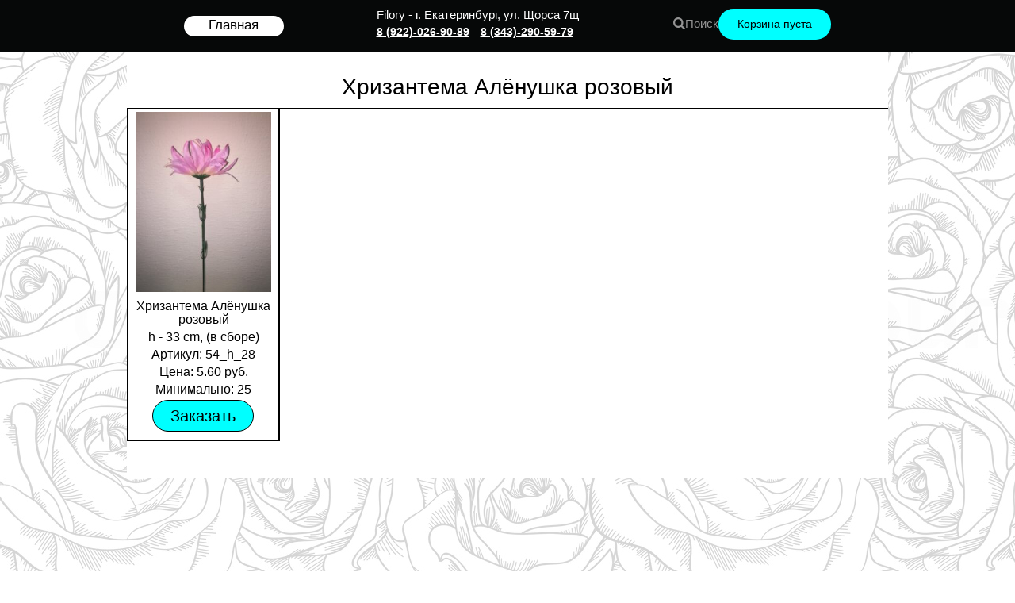

--- FILE ---
content_type: text/html; charset=UTF-8
request_url: https://filory.ru/flowers/hrizantema-alyonushka-rozovyj/
body_size: 5241
content:

<!DOCTYPE html>
<html class="nojs html css_verticalspacer" lang="ru-RU">
	<head>

		
		<meta name="robots" content="index, follow"/>
		<meta http-equiv="Content-type" content="text/html;charset=UTF-8"/>
		<meta name="generator" content="2015.2.1.352"/>
		<title>Хризантема Алёнушка розовый | Filory.ru Filory.ru. Искусственные цветы, венки, корзины, головы цветов. Низкие цены.</title>
		<meta name="description" content="Магазин искусственных цветов в Екатеринбурге. Головы, корзины, венки, букеты, деревья в наличии и под заказ.">
		<meta property="og:type" content="website" />
		<meta property="og:locale" content="ru_RU" />
		<meta property="og:title" content="Хризантема Алёнушка розовый | Filory.ru Filory.ru. Искусственные цветы, венки, корзины, головы цветов. Низкие цены." />
		<meta property="og:description" content="Магазин искусственных цветов в Екатеринбурге. Головы, корзины, венки, букеты, деревья в наличии и под заказ." />
		<meta property="og:url" content="https://filory.ru/flowers/hrizantema-alyonushka-rozovyj/" />
		<meta property="og:site_name" content="Filory.ru" />
		<link rel="canonical" href="https://filory.ru/flowers/hrizantema-alyonushka-rozovyj/" />
		<link rel="shortcut icon" type="image/png" href="https://filory.ru/wp-content/uploads/2022/10/cropped-20221005_091427-32x32.png">
		<link rel="icon" type="image/png" href="https://filory.ru/wp-content/uploads/2022/10/cropped-20221005_091427-32x32.png">

        <link rel="stylesheet" type="text/css" href="https://filory.ru/wp-content/themes/filory/css/main_sotrudnik.css?sw1245bvt6">

		<link rel="stylesheet" href="https://filory.ru/wp-content/themes/filory/css/photoswipe.css?sw1245bvt6">
  		<link rel="stylesheet" href="https://filory.ru/wp-content/themes/filory/css/default-skin.css?sw1245bvt6">

	</head>

	<body>

	<div id="page">

			<!-- ШАПКА САЙТА АДАПТИВ -->
			<div class="container-header">

				<div class="header">

					<div class="title">Filory</div>

					<div class="info">

						<a class="telefon" href="tel:89220269089">8 922 026 90 89</a>
						<div class="adres">Екатеринбург <br /> ул. Щорса 7 щ</div>

					</div>

					<div class="korzina">

						<a href="#" id="cart-button"></a>

					</div>

				</div>


				<div class="search">

					<form id="search-form" action="/search" method="GET">
							<input name="q" type="text" placeholder="Поиск по сайту" autocomplete="off" required="required">
							<input type="submit" value="">
					</form>

				</div>

				<div class="container-menu">

	              <div class="menu-menyu-tovarov-container"><ul id="menu-menyu-tovarov" class="menu"><li id="menu-item-14802" class="menu-item menu-item-type-post_type menu-item-object-page menu-item-home menu-item-14802"><a href="https://filory.ru/">Главная</a></li>
<li id="menu-item-14798" class="menu-item menu-item-type-post_type menu-item-object-page menu-item-14798"><a href="https://filory.ru/bouqets/">Букеты</a></li>
<li id="menu-item-14799" class="menu-item menu-item-type-post_type menu-item-object-page menu-item-14799"><a href="https://filory.ru/weaths/">Венки ритуальные</a></li>
<li id="menu-item-14800" class="menu-item menu-item-type-post_type menu-item-object-page menu-item-14800"><a href="https://filory.ru/branches/">Ветки</a></li>
<li id="menu-item-14801" class="menu-item menu-item-type-post_type menu-item-object-page menu-item-14801"><a href="https://filory.ru/vs/">Ленты</a></li>
<li id="menu-item-14815" class="menu-item menu-item-type-post_type menu-item-object-page menu-item-14815"><a href="https://filory.ru/heads/">Головы цветов</a></li>
<li id="menu-item-14804" class="menu-item menu-item-type-post_type menu-item-object-page menu-item-14804"><a href="https://filory.ru/woods/">Деревья, Муляжи</a></li>
<li id="menu-item-14805" class="menu-item menu-item-type-post_type menu-item-object-page menu-item-14805"><a href="https://filory.ru/cr_ven/">Каркасы для венков, корзин</a></li>
<li id="menu-item-14806" class="menu-item menu-item-type-post_type menu-item-object-page menu-item-14806"><a href="https://filory.ru/baskets/">Корзины ритуальные</a></li>
<li id="menu-item-14808" class="menu-item menu-item-type-post_type menu-item-object-page menu-item-14808"><a href="https://filory.ru/ferns/">Листья, комплектующие</a></li>
<li id="menu-item-14810" class="menu-item menu-item-type-post_type menu-item-object-page menu-item-14810"><a href="https://filory.ru/flowers/">Одиночные цветы</a></li>
<li id="menu-item-14811" class="menu-item menu-item-type-post_type menu-item-object-page menu-item-14811"><a href="https://filory.ru/sup/">Подбукетники</a></li>
<li id="menu-item-14813" class="menu-item menu-item-type-post_type menu-item-object-page menu-item-14813"><a href="https://filory.ru/comps/">Траурные композиции</a></li>
<li id="menu-item-14814" class="menu-item menu-item-type-post_type menu-item-object-page menu-item-14814"><a href="https://filory.ru/backs/">Фоны для венков</a></li>
<li id="menu-item-14803" class="menu-item menu-item-type-post_type menu-item-object-page menu-item-14803"><a href="https://filory.ru/coffins/">Гробы, Кресты</a></li>
<li id="menu-item-21299" class="menu-item menu-item-type-post_type menu-item-object-page menu-item-21299"><a href="https://filory.ru/memorials/">Памятники</a></li>
</ul></div>
	            </div>

            </div>


            <!-- ШАПКА САЙТА ОБЫЧНАЯ -->
            <div class="browser_width colelem" id="u348-bw">

            	<div id="shapka">

             		
                        <div id="vyravnivaniye-menu">

            				<div class="menu-menyu-tovarov-container"><ul id="menu-menyu-tovarov-1" class="menu"><li class="menu-item menu-item-type-post_type menu-item-object-page menu-item-home menu-item-14802"><a href="https://filory.ru/">Главная</a></li>
<li class="menu-item menu-item-type-post_type menu-item-object-page menu-item-14798"><a href="https://filory.ru/bouqets/">Букеты</a></li>
<li class="menu-item menu-item-type-post_type menu-item-object-page menu-item-14799"><a href="https://filory.ru/weaths/">Венки ритуальные</a></li>
<li class="menu-item menu-item-type-post_type menu-item-object-page menu-item-14800"><a href="https://filory.ru/branches/">Ветки</a></li>
<li class="menu-item menu-item-type-post_type menu-item-object-page menu-item-14801"><a href="https://filory.ru/vs/">Ленты</a></li>
<li class="menu-item menu-item-type-post_type menu-item-object-page menu-item-14815"><a href="https://filory.ru/heads/">Головы цветов</a></li>
<li class="menu-item menu-item-type-post_type menu-item-object-page menu-item-14804"><a href="https://filory.ru/woods/">Деревья, Муляжи</a></li>
<li class="menu-item menu-item-type-post_type menu-item-object-page menu-item-14805"><a href="https://filory.ru/cr_ven/">Каркасы для венков, корзин</a></li>
<li class="menu-item menu-item-type-post_type menu-item-object-page menu-item-14806"><a href="https://filory.ru/baskets/">Корзины ритуальные</a></li>
<li class="menu-item menu-item-type-post_type menu-item-object-page menu-item-14808"><a href="https://filory.ru/ferns/">Листья, комплектующие</a></li>
<li class="menu-item menu-item-type-post_type menu-item-object-page menu-item-14810"><a href="https://filory.ru/flowers/">Одиночные цветы</a></li>
<li class="menu-item menu-item-type-post_type menu-item-object-page menu-item-14811"><a href="https://filory.ru/sup/">Подбукетники</a></li>
<li class="menu-item menu-item-type-post_type menu-item-object-page menu-item-14813"><a href="https://filory.ru/comps/">Траурные композиции</a></li>
<li class="menu-item menu-item-type-post_type menu-item-object-page menu-item-14814"><a href="https://filory.ru/backs/">Фоны для венков</a></li>
<li class="menu-item menu-item-type-post_type menu-item-object-page menu-item-14803"><a href="https://filory.ru/coffins/">Гробы, Кресты</a></li>
<li class="menu-item menu-item-type-post_type menu-item-object-page menu-item-21299"><a href="https://filory.ru/memorials/">Памятники</a></li>
</ul></div>
            			</div>

            		
            		<div class="vyravnivaniye">

            			
				  				<a id="u50337-4" href="https://filory.ru/#untitled" class="nontext">
				  					<p id="u50337-2">Главная</p>
				  				</a>

			        	
            			<div class="container">

	            			<div class="nazvanie">Filory - г. Екатеринбург, ул. Щорса 7щ</div>

				        	<a class="telefon" href="tel:89220269089">8 (922)-026-90-89</a>
				        	<a class="telefon" href="tel:83432905979">8 (343)-290-59-79</a>

                         </div>


                         
                        <div class="container-2">


              				<form action="/search" method="GET" id="search-form">
						    	<input name="q" class="search-input" type="text" autocomplete="off" />
						    </form>

						    <span class="search-icon"></span>
					        <span class="search-button" id="search-button" data-open="1">Поиск</span>


						    <div class="rounded-corners size_fixed grpelem" id="u1215">
								<a href="#" id="cart-button"  class="u1215 cart-button"></a>
				       		</div>

                        </div>




                  </div>

            	</div>

            </div>

	<!--<div class="browser_width grpelem" id="u5610-bw">-->
  		<div id="u5610">

  		<div class="clearfix" id="u5610_align_to_page">

        <div class="page">

        	 <h1 class="main-header">Хризантема Алёнушка розовый</h1>

        	  <div class="product-row clearfix">

	        	   
	              <div class="product other">
		              <div class="pre-wrap"><a href="#" class="product-pre"><img src="https://filory.ru/wp-content/uploads/2018/01/20180113_130853-225x300.jpg" alt="" class="p-img" index=""></a></div>
		              		              		              		              <div class="product-props">
		                <p class="product-name">Хризантема Алёнушка розовый</p>
		                <p class="product-desc">h - 33 cm, (в сборе)</p>
		                <p class="product-art">Артикул:  54_h_28</p>
		                <p class="product-price">Цена: 5.60 руб.</p>
		                <p class="product-price">Минимально: 25</p>
		              </div>
		              <div href="#" class="u5726 cart-buy-button"
		                 data-name="Хризантема Алёнушка розовый"
		                 data-price="5.60"
		                 data-quantity="25"
		                 data-instock="yes"
		                 data-id="12486"
		                 data-art="54_h_28"
		                 style="text-align: center;display: table-cell;vertical-align: middle;"
		                 >Заказать
		             </div>
	            </div>

              </div>









      	</div>

</div>


     	</div>

<!--</div>-->


<div id="u495" class="footer">
	<div class="content">
		<p>Filory.ru © 2016 - 2026</p>
    </div>
</div>



<!-- ЗАКРЫВАЮЩИЙ DIV
<div class="clearfix" id="page">
HEADER.PHP -->
</div>



<!-- HTML КОД МОДАЛЬНОГО ОКНА PHOTOSWIPE -->
<div class="pswp" tabindex="-1" role="dialog" aria-hidden="true">
<!-- Background of PhotoSwipe.
It's a separate element as animating opacity is faster than rgba(). -->
	<div class="pswp__bg"></div>
    <!-- Slides wrapper with overflow:hidden. -->
    <div class="pswp__scroll-wrap">
       <!-- Container that holds slides.
            PhotoSwipe keeps only 3 of them in the DOM to save memory.
            Don't modify these 3 pswp__item elements, data is added later on. -->
        <div class="pswp__container">
            <div class="pswp__item"></div>
            <div class="pswp__item"></div>
            <div class="pswp__item"></div>
        </div>

        <!-- Default (PhotoSwipeUI_Default) interface on top of sliding area. Can be changed. -->
        <div class="pswp__ui pswp__ui--hidden">

            <div class="pswp__top-bar">
                <!--  Controls are self-explanatory. Order can be changed. -->
                <div class="pswp__counter"></div>
                <button class="pswp__button pswp__button--close" title="Close (Esc)"></button>
                <button class="pswp__button pswp__button--fs" title="Toggle fullscreen"></button>
                <button class="pswp__button pswp__button--zoom" title="Zoom in/out"></button>
                <div class="pswp__preloader">
                    <div class="pswp__preloader__icn">
                      <div class="pswp__preloader__cut">
                        <div class="pswp__preloader__donut"></div>
                      </div>
                    </div>
                </div>
            </div>

            <div class="pswp__share-modal pswp__share-modal--hidden pswp__single-tap">
                <div class="pswp__share-tooltip"></div>
            </div>

            <button class="pswp__button pswp__button--arrow--left" title="Previous (arrow left)"></button>

            <button class="pswp__button pswp__button--arrow--right" title="Next (arrow right)"></button>

            <div class="pswp__caption">
                <div class="pswp__caption__center"></div>
            </div>

        </div>
    </div>
</div>


<!--
ФОРМА КОРЗИНА НАХОДИТСЯ
В /SCRIPTS/WICART.JS
-->

<!-- ФОРМА ВВЕДИТЕ ВАШИ КОНТАКТНЫЕ ДАННЫЕ -->
<div id="order-form" class="popup">

	<h4 class="popup-header">Введите ваши контактные данные</h4>
	<a href="#" class="closel" onclick="cart.closeWindow('order-form', 0)">[закрыть]</a>

	<form id="formToSend">


		<input id="fio" type="text" placeholder="Ваши фамилия и имя"  class="" />
		<input id="city" type="text" placeholder="Город"  class="text-input"/>
		<input id="phone" type="text" placeholder="Контактный телефон" class="text-input"/>
		<input id="address" type="text" placeholder="Адрес" class="text-input" />
		<input type="text" placeholder="Email" id="email" name="email" class="text-input">

	</form>

	<button class="bbutton bbutton-order" onclick="cart.sendOrder('formToSend,overflw,bsum');" href="#">Отправить заказ</button>

</div>



<script type="text/javascript" src=https://filory.ru/wp-content/themes/filory/scripts/jquery-1.8.3.min.js?sw1245bvt6></script>
<script async type="text/javascript" src=https://filory.ru/wp-content/themes/filory/scripts/photoswipe.min.js></script>
<script async type="text/javascript" src=https://filory.ru/wp-content/themes/filory/scripts/photoswipe-ui-default.min.js></script>
<script async type="text/javascript" src=https://filory.ru/wp-content/themes/filory/scripts/cart.js?sw1245bvt6></script>
<script async type="text/javascript" src=https://filory.ru/wp-content/themes/filory/scripts/wicart.js?sw1245bvt6></script>
<script async type="text/javascript" src=https://filory.ru/wp-content/themes/filory/js/main.js?sw1245bvt6></script>
<script async type="text/javascript" src=https://filory.ru/wp-content/themes/filory/js/config.js?sw1245bvt6></script>


<!-- ИНИЦИАЛИЗАЦИЯ КОРЗИНЫ -->
<script async type="text/javascript">

	window.onload = function(){

 		cart = new WICard("cart");
   		config = {'clearAfterSend':true, 'showAfterAdd':false};
     	cart.init("cart-button", config);

      	if ( $('div.container-header').is(":hidden") ) {

   			document.querySelector('#u1215 > a').onclick = function(){console.log('cart button');cart.showWinow('bcontainer', 1)};

    	} else {

     		document.querySelector('div.container-header > div.header > div.korzina > a ').onclick = function(){console.log('cart button');cart.showWinow('bcontainer', 1)};

     	 }

	function handleclick(e){
		var element = e.target;
 		var price = element.getAttribute('data-price');
        var art = element.getAttribute('data-art');
        var name = element.getAttribute('data-name');
        var id = element.getAttribute('data-id');
        var quantity = element.getAttribute('data-quantity');

        var good = {
            id: id,
            name: name,
            art: art,
            price: price,
            kol: quantity,
            min_quantity: quantity
        }

        cart.addToCart(id, good);

   }

        var buttons = document.querySelectorAll('.cart-buy-button');
        for(var d = 0; d < buttons.length;d++){

        	buttons[d].onclick = handleclick;
         }
}

</script>



 	<!-- ИНИЦИАЛИЗАЦИЯ УВЕЛИЧЕНИЯ ИЗОБРАЖЕНИЯ
	ПО КЛИКУ PhotoSwipe  -->
	<script async type="text/javascript">

		$(function(){


		  function insertParam(key, value) {
		        key = escape(key); value = escape(value);

		        var kvp = document.location.search.substr(1).split('&');
		        if (kvp == '') {
		            document.location.search = '?' + key + '=' + value;
		        }
		        else {

		            var i = kvp.length; var x; while (i--) {
		                x = kvp[i].split('=');

		                if (x[0] == key) {
		                    x[1] = value;
		                    kvp[i] = x.join('=');
		                    break;
		                }
		            }

		            if (i < 0) { kvp[kvp.length] = [key, value].join('='); }

		            //this will reload the page, it's likely better to store this until finished
		            document.location.search = kvp.join('&');
		        }
		    }

		  function page(e){
		    e.preventDefault();
		    var page = e.target.getAttribute('page');
		    insertParam('pg', page);
		  }


		  $('#order').change(function(e){
		    var index = e.target.selectedIndex;
		    insertParam('order', index);
		  });

		  $('a.pagination-link').on('click', page);

		  function startSlide(e){
		    e.preventDefault();
		    var pswpElement = document.querySelectorAll('.pswp')[0];
		    var index = parseInt(e.target.getAttribute('index'));

		    var options = {
		      index: index,
		      history: false
		    }
		    var gallery = new PhotoSwipe(pswpElement, PhotoSwipeUI_Default, items, options);
		    gallery.init();
		  }
		  $('.product-pre').on('click', startSlide);

		  //$('#u5610').css({'min-height': window.innerHeight});



		});

	</script>






<!-- Yandex.Metrika counter -->
<script type="text/javascript" >
   (function(m,e,t,r,i,k,a){m[i]=m[i]||function(){(m[i].a=m[i].a||[]).push(arguments)};
   m[i].l=1*new Date();
   for (var j = 0; j < document.scripts.length; j++) {if (document.scripts[j].src === r) { return; }}
   k=e.createElement(t),a=e.getElementsByTagName(t)[0],k.async=1,k.src=r,a.parentNode.insertBefore(k,a)})
   (window, document, "script", "https://mc.yandex.ru/metrika/tag.js", "ym");

   ym(97465984, "init", {
        clickmap:true,
        trackLinks:true,
        accurateTrackBounce:true,
        webvisor:true
   });
</script>
<noscript><div><img src="https://mc.yandex.ru/watch/97465984" style="position:absolute; left:-9999px;" alt="" /></div></noscript>
<!-- /Yandex.Metrika counter -->

   </body>
</html>
<!-- НУЖНО, ЧТОБЫ ОТКРЫВАЛОСЬ УВЕЛИЧЕННОЕ
ИЗОБРАЖЕНИЕ PhotoSwipe -->
<script async type="text/javascript">

var items = [
	{
               src: "https://filory.ru/wp-content/uploads/2018/01/20180113_130853.jpg",
               w:  2448,
               h: 3264
             },];



</script>


--- FILE ---
content_type: application/javascript; charset=utf-8
request_url: https://filory.ru/wp-content/themes/filory/js/main.js?sw1245bvt6
body_size: 660
content:
$(document).ready(function() {

  	/* ФОРМЫ */

  	$('form#widgetu442').off('submit').on('submit',function(e) {  		 e.preventDefault();

        //alert('клик');


        $('form#widgetu442 button').attr('disabled', 'disabled');


  		//ПОЛУЧИМ ИЗ ХРАНИЛИЩА ЗНАЧЕНИЯ
	    data_all = $('form#widgetu442 button').data();


	    //СОБИРАЕМ ДАННЫЕ ДЛЯ AJAX
	 	formData = new FormData ( $('form#widgetu442')[0] );
	    formData.append( 'idform', data_all.form );

	    Ajax.save(formData);



	});


	//СКРЫВАЕМ - ПОКАЗЫВАЕМ LABEL ПРЕД INPUT
	$('form#widgetu442').off('click').on('click', 'input, textarea', function() {
		 $(this).next('label').css({'display':'none'});

	});


	/*
   ГЛАВНАЯ СТРАНИЦА
   ПЛАВНЫЙ ПЕРЕХОД ПО ЯКОРЯМ В ШАПКЕ
   */
   $('div#shapka a.nonblock').on('click', function(e) {

   		e.preventDefault();

   		ssylka = $(this).attr('href');

		//alert(ssylka);

		$('html, body').animate({

	    	scrollTop: $(ssylka).offset().top

	     }, 400);

	});


    /*
  	КЛИК ПО КНОПКЕ ПОИСК
	*/
  	$('div #shapka span#search-button').on('click', function(e) {

        e.preventDefault();

        open = $('div #shapka span#search-button').attr('data-open');

	    if ( open == '1' ) {

  			$('div#shapka div.vyravnivaniye form#search-form').css({'width':'250px'});

  			$('div #shapka span#search-button').attr('data-open', '0');

	    } else {

  			$('div#shapka div.vyravnivaniye form#search-form').css({'width':'0px'});

  			$('div #shapka span#search-button').attr('data-open', '1');

	    }

    });


});
